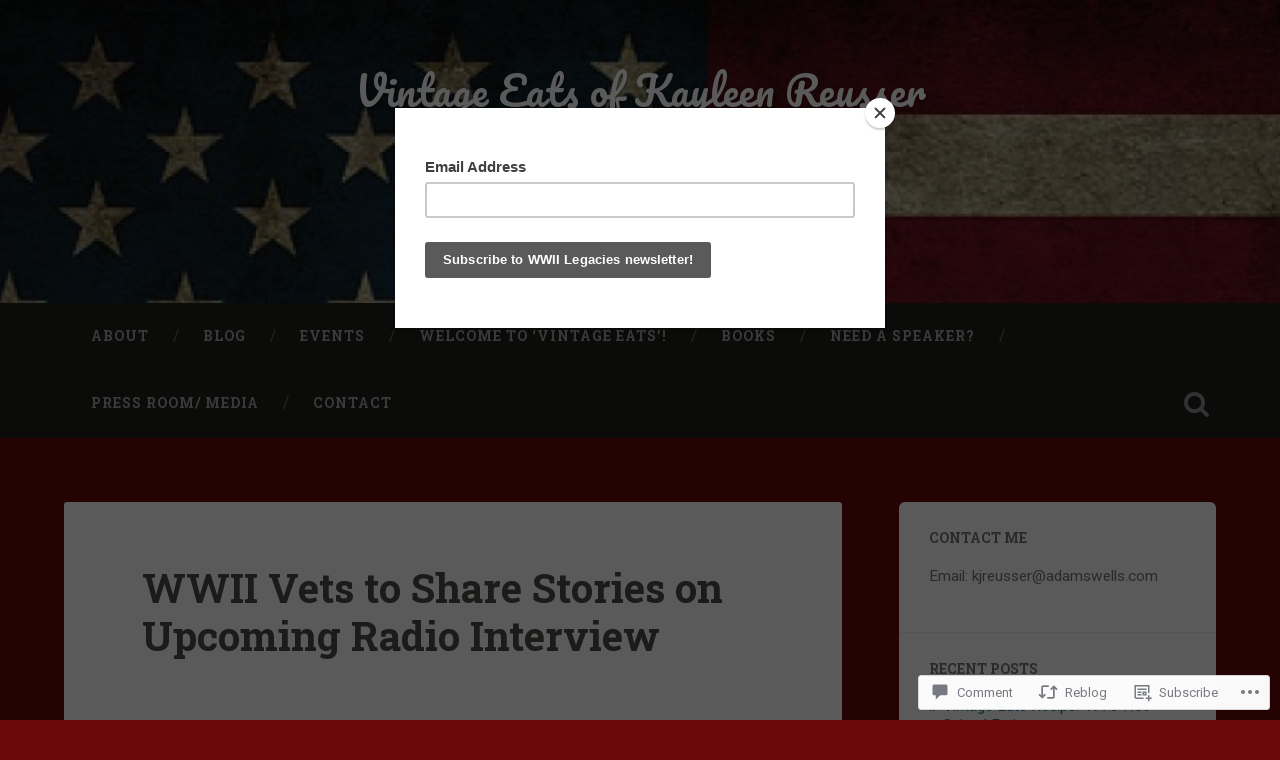

--- FILE ---
content_type: text/javascript; charset=utf-8
request_url: https://www.goodreads.com/review/custom_widget/1406390.Goodreads:%20currently-reading?cover_position=&cover_size=small&num_books=5&order=d&shelf=currently-reading&sort=date_added&widget_bg_transparent=&widget_id=1406390_currently_reading
body_size: 507
content:
  var widget_code = '  <div class=\"gr_custom_container_1406390_currently_reading\">\n    <h2 class=\"gr_custom_header_1406390_currently_reading\">\n    <a style=\"text-decoration: none;\" rel=\"nofollow\" href=\"https://www.goodreads.com/review/list/1406390-tim?shelf=currently-reading&amp;utm_medium=api&amp;utm_source=custom_widget\">Goodreads: currently-reading<\/a>\n    <\/h2>\n  <br style=\"clear: both\"/>\n  <center>\n    <a rel=\"nofollow\" href=\"https://www.goodreads.com/\"><img alt=\"goodreads.com\" style=\"border:0\" src=\"https://s.gr-assets.com/images/widget/widget_logo.gif\" /><\/a>\n  <\/center>\n  <noscript>\n    Share <a rel=\"nofollow\" href=\"https://www.goodreads.com/\">book reviews<\/a> and ratings with Tim, and even join a <a rel=\"nofollow\" href=\"https://www.goodreads.com/group\">book club<\/a> on Goodreads.\n  <\/noscript>\n  <\/div>\n'
  var widget_div = document.getElementById('gr_custom_widget_1406390_currently_reading')
  if (widget_div) {
    widget_div.innerHTML = widget_code
  }
  else {
    document.write(widget_code)
  }
